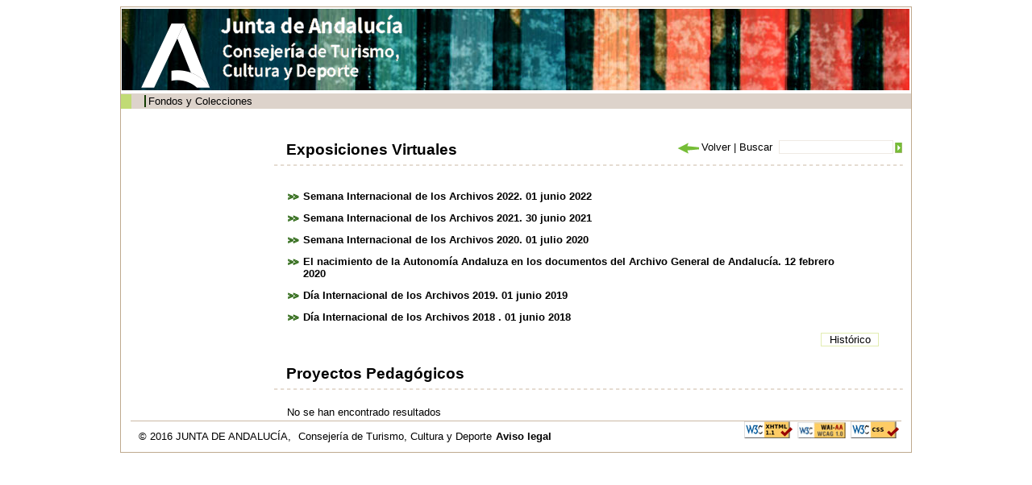

--- FILE ---
content_type: text/html;charset=ISO-8859-1
request_url: http://www.juntadeandalucia.es/cultura/archivos/ListadoExpVirYProPed?id=7ca31bf6-5e28-11dd-9ff7-31450f5b9dd5&idContArch=82d41584-62db-11dd-92d8-31450f5b9dd5&idArchivo=d705d2d4-a091-11e0-806b-000ae4865a5f&idTipo=599d56f9-8040-11df-bd0a-000ae4865a5f&idProvincia=4b07b39e-3b6e-11dd-92fe-31450f5b9dd5
body_size: 18621
content:
<!DOCTYPE html PUBLIC "-//W3C//DTD XHTML 1.0 Transitional//EN" "http://www.w3.org/TR/xhtml1/DTD/xhtml1-transitional.dtd"><html xmlns="http://www.w3.org/1999/xhtml" xmlns:formatoFecha="xalan://com.isotrol.impe2.acciones.util.XslFechaParser" xmlns:isotrol="xalan://com.isotrol.util.AbstractUtf8ResourceBundle" xmlns:utf8Resource="xalan://com.isotrol.util.Utf8PropertyResourceBundle" xmlns:javaO="java" xmlns:java="java" xmlns:impe="urn:impe" lang="es" xml:lang="es"><head><title>Portal de Archivos de Andaluc&iacute;a, M&aacute;laga, Otros archivos, Arqueol&oacute;gico Granada</title><link type="text/css" rel="stylesheet" href="/cultura/archivos_html/nav/com/css/estilos.css"/><link type="text/css" rel="stylesheet" href="/cultura/certificado/estaticos/css/estilos.css"/><link type="text/css" rel="stylesheet" href="/cultura/archivos_html/nav/com/css/estiloWysiwyg.css"/><link type="text/css" rel="stylesheet" href="/cultura/archivos_html/nav/com/css/diseno_verde.css"/><link type="text/css" rel="stylesheet" href="/cultura/archivos_html/nav/com/css/diseno_verde.css"/><script type="text/javascript" src="/cultura/archivos_html/nav/com/css/js/controlMenu.js"><!--no borrar--></script><script type="text/javascript" src="/cultura/archivos_html/nav/com/css/js/libreriaGeneral.js"><!--no borrar--></script><noscript><style type="text/css">
					.muestraNoScript{height:auto;visibility:visible;}
					
					.fondoParaSeccionIzqGenerica {
						background-image: url(/cultura/archivos_html/sites/default/contenidos/general/imagenFondoListados/imagenFondoCuerpo.jpg);
						background-repeat: no-repeat;
						background-position: 98% 0%;
						width: 93%;
						padding: 0 5% 0 2%;
					}
					
					.fondoImagenListado{
						display:none;
					}
				</style></noscript><link href="/cultura/archivos_html/nav/cabeceras/imagenesCabeceras/favicon.ico" type="image/png" rel="icon"/></head><body><div id="contTodo" class="contenedorTodo"><div xmlns="" xmlns:isotrol="xalan://com.isotrol.util.Utf8ResourceBundle" class="cabecera" style="background-image: url(/cultura/archivos_html//nav/com/css/imagenesCabecera/cabecera3.jpg);"><h1 class="oculto">Archivos de Andaluc&iacute;a</h1><a xmlns:isotrol="xalan://com.isotrol.util.AbstractUtf8ResourceBundle" class="logoJunta" href="https://juntadeandalucia.es/organismos/turismoculturaydeporte.html" title="Enlace a: Junta de Andaluc&iacute;a (se abrir&aacute; en una nueva ventana)" target="_blank"><img src="/cultura/archivos_html//nav/cabeceras/imagenesCabeceras/MarcaGenericaPdmBlancoTransp.png" alt="Junta de Andaluc&iacute;a" title="Junta de Andaluc&iacute;a"></a><a xmlns:isotrol="xalan://com.isotrol.util.Utf8ResourceBundle" class="logoCons" href="https://www.juntadeandalucia.es/organismos/culturaypatrimoniohistorico.html"><img src="/cultura/archivos_html//nav/cabeceras/imagenesCabeceras/cons_cultura.png" title="Consejer&iacute;a de Turismo, Cultura y Deporte"></a><a xmlns:isotrol="xalan://com.isotrol.util.AbstractUtf8ResourceBundle" class="logoAGA" href="/cultura/archivos/web/Portada?idContArch=82d41584-62db-11dd-92d8-31450f5b9dd5&idArchivo=d705d2d4-a091-11e0-806b-000ae4865a5f" title="Enlace a: Archivos de Andaluc&iacute;a"><img src="/cultura/archivos_html//nav/com/css/imagenesCabecera/a4.gif" alt="Archivos de Andaluc&iacute;a" title="Archivos de Andaluc&iacute;a"></a><a class="logoDirectorioInstitucional" href="http://juntadeandalucia.es/organismos/cultura/servicios/directorio-institucional.html" title="Enlace a: Enlace al directorio institucional de la Cultura (en nueva ventana) (se abrir&aacute; en una nueva ventana)" target="_blank"><img src="/cultura/archivos_html//nav/cabeceras/imagenesCabeceras/LogoDirectorioInstitucionalPdm.png" alt="Enlace al directorio institucional de la Cultura (en nueva ventana)" title="Enlace al directorio institucional de la Cultura (en nueva ventana)"></a></div><div xmlns:isotrol="xalan://com.isotrol.util.Utf8ResourceBundle" class="menu"><ul class="listaMenuPrincipal"><li><a xmlns:isotrol="xalan://com.isotrol.util.AbstractUtf8ResourceBundle" href="/cultura/archivos/web_es/contenido?id=4753ab11-ca77-11e1-8565-000ae4865a5f&idContArch=4753ab11-ca77-11e1-8565-000ae4865a5f" title="Enlace a: "></a></li><li xmlns:isotrol="xalan://com.isotrol.util.Utf8ResourceBundle"><a xmlns:isotrol="xalan://com.isotrol.util.AbstractUtf8ResourceBundle" href="/cultura/archivos/ConsultaFonColPub?id=71a4490d-62d9-11dd-92d8-31450f5b9dd5&idContArch=71a4490d-62d9-11dd-92d8-31450f5b9dd5" title="Enlace a: Fondos y Colecciones">Fondos y Colecciones</a></li><li xmlns:isotrol="xalan://com.isotrol.util.Utf8ResourceBundle"><a xmlns:isotrol="xalan://com.isotrol.util.AbstractUtf8ResourceBundle" href="/cultura/archivos/ConsultaDirectorio?id=ec05400c-1e99-11de-abcc-00e000a6f9bf&idContArch=ec05400c-1e99-11de-abcc-00e000a6f9bf" title="Enlace a: "></a></li><li xmlns:isotrol="xalan://com.isotrol.util.Utf8ResourceBundle"><a xmlns:isotrol="xalan://com.isotrol.util.AbstractUtf8ResourceBundle" href="https://juntadeandalucia.es/organismos/turismoculturaydeporte/areas/cultura/archivos/sistema-archivistico.html" title="Enlace a:  (se abrir&aacute; en una nueva ventana)" target="_blank"></a></li><li xmlns:isotrol="xalan://com.isotrol.util.Utf8ResourceBundle"><a xmlns:isotrol="xalan://com.isotrol.util.AbstractUtf8ResourceBundle" href="/cultura/archivos/menuCensosArchivos?id=4c828473-62d9-11dd-92d8-31450f5b9dd5&idContArch=4c828473-62d9-11dd-92d8-31450f5b9dd5" title="Enlace a: "></a></li></ul><div xmlns:isotrol="xalan://com.isotrol.util.Utf8ResourceBundle" class="pie_bloq"></div></div><div class="pie_bloq"></div><hr xmlns="http://www.w3.org/1999/xhtml" xmlns:isotrol="xalan://com.isotrol.util.AbstractUtf8ResourceBundle" class="oculto"/><div class="
						contenidoMenuCuerpo
						"><div xmlns="" class="
			cuerpo
			"><div class="
				contenedorMiguita
				"><a class="negrita" href="/cultura/archivos/Portada" title="Enlace a: Inicio">Inicio</a> | <a href="/cultura/archivos/web_es/ListadoArchivos?id=4b07b39e-3b6e-11dd-92fe-31450f5b9dd5&idContArch=4b07b39e-3b6e-11dd-92fe-31450f5b9dd5&idProvincia=4b07b39e-3b6e-11dd-92fe-31450f5b9dd5" title="Enlace a: M&aacute;laga">M&aacute;laga</a> | <a class="miga" href="/cultura/archivos/web/contenido?id=d705d2d4-a091-11e0-806b-000ae4865a5f&idArchivo=d705d2d4-a091-11e0-806b-000ae4865a5f" title="Enlace a: Arqueol&oacute;gico Granada">Arqueol&oacute;gico Granada</a></div><div class="
				submenu
				"><a href="/cultura/archivos/Portada?id=780fe48f-62db-11dd-92d8-31450f5b9dd5&idContArch=780fe48f-62db-11dd-92d8-31450f5b9dd5" title="Enlace a: "><img src="/cultura/archivos_html/nav/com/css/cssimg/iconoCabeceraHome.gif" alt="Inicio" title="Inicio"></a><a href="/cultura/archivos/MapaWeb?id=82d41584-62db-11dd-92d8-31450f5b9dd5&idContArch=82d41584-62db-11dd-92d8-31450f5b9dd5&idContArch=82d41584-62db-11dd-92d8-31450f5b9dd5&idArchivo=d705d2d4-a091-11e0-806b-000ae4865a5f&idTipo=599d56f9-8040-11df-bd0a-000ae4865a5f&idProvincia=4b07b39e-3b6e-11dd-92fe-31450f5b9dd5" title="Enlace a: "><img src="/cultura/archivos_html/nav/com/css/cssimg/iconoCabeceraMapa.gif" alt="Mapa Web" title="Mapa Web"></a><a class="submenuSinBorde" href="/cultura/archivos/web_es/contenido?id=91c8f8d9-62db-11dd-92d8-31450f5b9dd5&idContArch=91c8f8d9-62db-11dd-92d8-31450f5b9dd5" title="Enlace a: "><img src="/cultura/archivos_html/nav/com/css/cssimg/iconoCabeceraAyuda.gif" alt="Ayuda" title="Ayuda"></a></div><div class="pie_bloq"></div><div class="buscador" style=""><form class="formularioBuscardor" method="post" action="ListadoResultadosGeneral"><div style="width:156px;float:right"><div style="float:right;padding:3px 0px 0px 0"><input value="" class="buscarTop" type="submit" id="botonBuscar" title="Buscar"></div><div style="float:right"><input name="palabrasbuscadorCabecera" class="inputBuscadorTop" id="palabrasbuscadorCabecera" type="text"></div></div><div style="float:right;width:140px"><span id="volver" name="volver"></span><script>volver("volver","Volver","/cultura/archivos_html/nav/com/css/cssimg/volver.gif");</script><noscript></noscript>
				
				 | 
				 	<label class="labelBuscadorTop" for="palabrasbuscadorCabecera">Buscar</label></div></form></div><div xmlns:isotrol="xalan://com.isotrol.util.Utf8ResourceBundle" class="contenedorTituloArchivosHistoricos"><h1 style="font-size:1.50em;" class="tituloArchivosHistoricos">Exposiciones Virtuales</h1></div><div class="pie_bloq"></div><div class="lineaDiscontinuaLargaHorizontal"></div><div class="margenTopGenerico fondoParaSeccionIzqGenerica"><ul style="width: 100%;" class="listadoNoticias"><li style="padding:0pt 0pt 12px 0%;" class="elemListadoNoticias"><h2 class="h2tituloEnlaceNoticia"><a xmlns:isotrol="xalan://com.isotrol.util.AbstractUtf8ResourceBundle" href="/cultura/archivos/web_es/detalleExposicion?id=972c09da-4635-11ed-b5a1-000ae4865a5f&idContArch=82d41584-62db-11dd-92d8-31450f5b9dd5&idArchivo=d705d2d4-a091-11e0-806b-000ae4865a5f&idTipo=599d56f9-8040-11df-bd0a-000ae4865a5f&idProvincia=4b07b39e-3b6e-11dd-92fe-31450f5b9dd5" title="Enlace a: Semana Internacional de los Archivos 2022. 01 junio 2022">Semana Internacional de los Archivos 2022. 01 junio 2022</a></h2><div xmlns:isotrol="xalan://com.isotrol.util.Utf8ResourceBundle" class="contenedorMargenT3"></div></li><li style="padding:0pt 0pt 12px 0%;" class="elemListadoNoticias"><h2 class="h2tituloEnlaceNoticia"><a xmlns:isotrol="xalan://com.isotrol.util.AbstractUtf8ResourceBundle" href="/cultura/archivos/web_es/detalleExposicion?id=e96d906f-d973-11eb-bec7-000ae4865a5f&idContArch=82d41584-62db-11dd-92d8-31450f5b9dd5&idArchivo=d705d2d4-a091-11e0-806b-000ae4865a5f&idTipo=599d56f9-8040-11df-bd0a-000ae4865a5f&idProvincia=4b07b39e-3b6e-11dd-92fe-31450f5b9dd5" title="Enlace a: Semana Internacional de los Archivos 2021. 30 junio 2021">Semana Internacional de los Archivos 2021. 30 junio 2021</a></h2><div xmlns:isotrol="xalan://com.isotrol.util.Utf8ResourceBundle" class="contenedorMargenT3"></div></li><li style="padding:0pt 0pt 12px 0%;" class="elemListadoNoticias"><h2 class="h2tituloEnlaceNoticia"><a xmlns:isotrol="xalan://com.isotrol.util.AbstractUtf8ResourceBundle" href="/cultura/archivos/web_es/detalleExposicion?id=71b4747d-d973-11eb-bec7-000ae4865a5f&idContArch=82d41584-62db-11dd-92d8-31450f5b9dd5&idArchivo=d705d2d4-a091-11e0-806b-000ae4865a5f&idTipo=599d56f9-8040-11df-bd0a-000ae4865a5f&idProvincia=4b07b39e-3b6e-11dd-92fe-31450f5b9dd5" title="Enlace a: Semana Internacional de los Archivos 2020. 01 julio 2020">Semana Internacional de los Archivos 2020. 01 julio 2020</a></h2><div xmlns:isotrol="xalan://com.isotrol.util.Utf8ResourceBundle" class="contenedorMargenT3"></div></li><li style="padding:0pt 0pt 12px 0%;" class="elemListadoNoticias"><h2 class="h2tituloEnlaceNoticia"><a xmlns:isotrol="xalan://com.isotrol.util.AbstractUtf8ResourceBundle" href="/cultura/archivos/web_es/detalleExposicion?id=7a9d0183-fc4b-11de-8f67-000ae4865a5f&idContArch=82d41584-62db-11dd-92d8-31450f5b9dd5&idArchivo=d705d2d4-a091-11e0-806b-000ae4865a5f&idTipo=599d56f9-8040-11df-bd0a-000ae4865a5f&idProvincia=4b07b39e-3b6e-11dd-92fe-31450f5b9dd5" title="Enlace a: El nacimiento de la Autonom&iacute;a Andaluza en los documentos del Archivo General de Andaluc&iacute;a. 12 febrero 2020">El nacimiento de la Autonom&iacute;a Andaluza en los documentos del Archivo General de Andaluc&iacute;a. 12 febrero 2020</a></h2><div xmlns:isotrol="xalan://com.isotrol.util.Utf8ResourceBundle" class="contenedorMargenT3"></div></li><li style="padding:0pt 0pt 12px 0%;" class="elemListadoNoticias"><h2 class="h2tituloEnlaceNoticia"><a xmlns:isotrol="xalan://com.isotrol.util.AbstractUtf8ResourceBundle" href="/cultura/archivos/web_es/detalleExposicion?id=a4b00606-2179-11ea-b7e2-000ae4865a5f&idContArch=82d41584-62db-11dd-92d8-31450f5b9dd5&idArchivo=d705d2d4-a091-11e0-806b-000ae4865a5f&idTipo=599d56f9-8040-11df-bd0a-000ae4865a5f&idProvincia=4b07b39e-3b6e-11dd-92fe-31450f5b9dd5" title="Enlace a: D&iacute;a Internacional de los Archivos 2019. 01 junio 2019">D&iacute;a Internacional de los Archivos 2019. 01 junio 2019</a></h2><div xmlns:isotrol="xalan://com.isotrol.util.Utf8ResourceBundle" class="contenedorMargenT3"></div></li><li style="padding:0pt 0pt 12px 0%;" class="elemListadoNoticias"><h2 class="h2tituloEnlaceNoticia"><a xmlns:isotrol="xalan://com.isotrol.util.AbstractUtf8ResourceBundle" href="/cultura/archivos/web_es/detalleExposicion?id=f3f2fb2e-eca0-11e8-a322-000ae4865a5f&idContArch=82d41584-62db-11dd-92d8-31450f5b9dd5&idArchivo=d705d2d4-a091-11e0-806b-000ae4865a5f&idTipo=599d56f9-8040-11df-bd0a-000ae4865a5f&idProvincia=4b07b39e-3b6e-11dd-92fe-31450f5b9dd5" title="Enlace a: D&iacute;a Internacional de los Archivos 2018 . 01 junio 2018">D&iacute;a Internacional de los Archivos 2018 . 01 junio 2018</a></h2><div xmlns:isotrol="xalan://com.isotrol.util.Utf8ResourceBundle" class="contenedorMargenT3"></div></li></ul><div class="historico margen_izq0px"><a xmlns:isotrol="xalan://com.isotrol.util.AbstractUtf8ResourceBundle" class="fuente_negra" href="/cultura/archivos/web_esweb/ListadoExposicionVirtualSinArchivo?idContArch=82d41584-62db-11dd-92d8-31450f5b9dd5&idArchivo=d705d2d4-a091-11e0-806b-000ae4865a5f" title="Enlace a: Hist&oacute;rico">Hist&oacute;rico</a></div></div><div xmlns:isotrol="xalan://com.isotrol.util.Utf8ResourceBundle" class="contenedorTituloArchivosHistoricos"><h1 style="font-size:1.50em;" class="tituloArchivosHistoricos">Proyectos Pedag&oacute;gicos</h1></div><div class="pie_bloq"></div><div class="lineaDiscontinuaLargaHorizontal"></div><div class="margenTopGenerico fondoParaSeccionIzqGenerica"><div xmlns:isotrol="xalan://com.isotrol.util.AbstractUtf8ResourceBundle" class="contenedorSinResultados">No se han encontrado resultados</div></div><div class="pie_bloq"></div></div><div xmlns="http://www.w3.org/1999/xhtml" class="menuLateralIzq"><hr class="oculto"/><ul xmlns="" class="listaTodaMenuLateralIzq"><li class="elemListaTodaMenuLateralIzq"><div class="menuAbierto" id="archiv_1" onclick="objMenus.controlMenu(this.id, 'hijo_archiv_N101B6')">Informaci&oacute;n General</div><div id="hijo_archiv_N101B6"><ul class="listaMenuIzqN2"><li class="elemListaMenuIzqN2"><a href="/cultura/archivos/web_es/contenido?id=186d2f38-a093-11e0-806b-000ae4865a5f&idArchivo=d705d2d4-a091-11e0-806b-000ae4865a5f&idContArch=186d2f38-a093-11e0-806b-000ae4865a5f&idTipo=599d56f9-8040-11df-bd0a-000ae4865a5f&idProvincia=4b07b39e-3b6e-11dd-92fe-31450f5b9dd5" title="Enlace a: Presentaci&oacute;n" target="_self">Presentaci&oacute;n</a></li><li class="elemListaMenuIzqN2"><a href="/cultura/archivos/web_es/contenido?id=3ea6564c-a093-11e0-806b-000ae4865a5f&idArchivo=d705d2d4-a091-11e0-806b-000ae4865a5f&idContArch=3ea6564c-a093-11e0-806b-000ae4865a5f&idTipo=599d56f9-8040-11df-bd0a-000ae4865a5f&idProvincia=4b07b39e-3b6e-11dd-92fe-31450f5b9dd5" title="Enlace a: Horario" target="_self">Horario</a></li><li class="elemListaMenuIzqN2"><a href="/cultura/archivos/web_es/contenido?id=21e447bd-a093-11e0-806b-000ae4865a5f&idArchivo=d705d2d4-a091-11e0-806b-000ae4865a5f&idContArch=21e447bd-a093-11e0-806b-000ae4865a5f&idTipo=599d56f9-8040-11df-bd0a-000ae4865a5f&idProvincia=4b07b39e-3b6e-11dd-92fe-31450f5b9dd5" title="Enlace a: Historia del archivo" target="_self">Historia del archivo</a></li><li class="elemListaMenuIzqN2"><a href="/cultura/archivos/web_es/contenido?id=2fa8c067-a093-11e0-806b-000ae4865a5f&idArchivo=d705d2d4-a091-11e0-806b-000ae4865a5f&idContArch=2fa8c067-a093-11e0-806b-000ae4865a5f&idTipo=599d56f9-8040-11df-bd0a-000ae4865a5f&idProvincia=4b07b39e-3b6e-11dd-92fe-31450f5b9dd5" title="Enlace a: C&oacute;mo llegar" target="_self">C&oacute;mo llegar</a></li><li class="elemListaMenuIzqN2"><a href="/cultura/archivos/web_es/contenido?id=28f8de32-a093-11e0-806b-000ae4865a5f&idArchivo=d705d2d4-a091-11e0-806b-000ae4865a5f&idContArch=28f8de32-a093-11e0-806b-000ae4865a5f&idTipo=599d56f9-8040-11df-bd0a-000ae4865a5f&idProvincia=4b07b39e-3b6e-11dd-92fe-31450f5b9dd5" title="Enlace a: Contactar" target="_self">Contactar</a></li></ul></div></li><li class="elemListaTodaMenuLateralIzq2"><div class="menuAbierto" id="archiv_2" onclick="objMenus.controlMenu(this.id, 'hijo_archiv_N101D2')">Fondos y Colecciones</div><div id="hijo_archiv_N101D2"><ul class="listaMenuIzqN2"><li class="elemListaMenuIzqN2"><a href="/cultura/archivos/web_es/contenido?id=98fed46e-a0a5-11e0-806b-000ae4865a5f&idArchivo=d705d2d4-a091-11e0-806b-000ae4865a5f&idContArch=98fed46e-a0a5-11e0-806b-000ae4865a5f&idTipo=599d56f9-8040-11df-bd0a-000ae4865a5f&idProvincia=4b07b39e-3b6e-11dd-92fe-31450f5b9dd5" title="Enlace a: Cuadro de Clasificaci&oacute;n Fondos y Colecciones" target="_self">Cuadro de Clasificaci&oacute;n Fondos y Colecciones</a></li></ul></div></li></ul></div><div class="pie_bloq"/></div><div class="pie_bloq"><!--no borrar--></div></div><div xmlns="" xmlns:isotrol="xalan://com.isotrol.util.Utf8ResourceBundle" class="pie"><div class="infoWeb"><a xmlns:isotrol="xalan://com.isotrol.util.AbstractUtf8ResourceBundle" href="http://juntadeandalucia.es/index.html" title="Enlace a: &copy; 2016 JUNTA DE ANDALUC&Iacute;A,			 (se abrir&aacute; en una nueva ventana)" target="_self">&copy; 2016 JUNTA DE ANDALUC&Iacute;A,			</a><a href="http://juntadeandalucia.es/organismos/cultura.html" title="Enlace a: Consejer&iacute;a de Turismo, Cultura y Deporte (se abrir&aacute; en una nueva ventana)" target="_self">Consejer&iacute;a de Turismo, Cultura y Deporte</a><a class="negrita" href="/cultura/archivos/web_es/contenido?id=88b201e0-feac-11dd-b3b3-31450f5b9dd5&idContArch=82d41584-62db-11dd-92d8-31450f5b9dd5&idArchivo=d705d2d4-a091-11e0-806b-000ae4865a5f" title="Enlace a: Aviso legal" target="_self">Aviso legal</a></div><div xmlns:isotrol="xalan://com.isotrol.util.Utf8ResourceBundle" class="logosWeb"><a xmlns:isotrol="xalan://com.isotrol.util.AbstractUtf8ResourceBundle" href="http://www.w3.org/TR/xhtml1/" title="Enlace a: W3C XHTML (se abrir&aacute; en una nueva ventana)" target="_self"><img src="/cultura/archivos_html/nav/com/css/cssimg/logoXHTML.gif" alt="W3C XHTML" title="W3C XHTML"></a><a href="http://www.w3.org/WAI/" title="Enlace a: W3C WAI (se abrir&aacute; en una nueva ventana)" target="_self"><img src="/cultura/archivos_html/nav/com/css/cssimg/logoWAI.gif" alt="W3C WAI" title="W3C WAI"></a><a href="http://www.w3.org/Style/CSS/" title="Enlace a: W3C CSS		 (se abrir&aacute; en una nueva ventana)" target="_self"><img src="/cultura/archivos_html/nav/com/css/cssimg/logoCSS.gif" alt="W3C CSS		" title="W3C CSS		"></a></div><div xmlns:isotrol="xalan://com.isotrol.util.Utf8ResourceBundle" class="pie_bloq"></div></div></body></html>